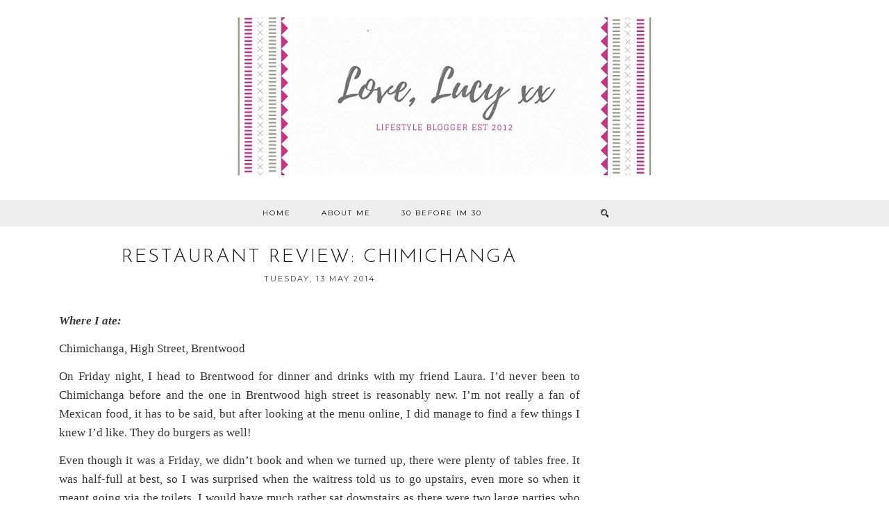

--- FILE ---
content_type: text/html; charset=utf-8
request_url: https://www.google.com/recaptcha/api2/aframe
body_size: 265
content:
<!DOCTYPE HTML><html><head><meta http-equiv="content-type" content="text/html; charset=UTF-8"></head><body><script nonce="ZhJnySiQMQc3h2Sw8YR-Sg">/** Anti-fraud and anti-abuse applications only. See google.com/recaptcha */ try{var clients={'sodar':'https://pagead2.googlesyndication.com/pagead/sodar?'};window.addEventListener("message",function(a){try{if(a.source===window.parent){var b=JSON.parse(a.data);var c=clients[b['id']];if(c){var d=document.createElement('img');d.src=c+b['params']+'&rc='+(localStorage.getItem("rc::a")?sessionStorage.getItem("rc::b"):"");window.document.body.appendChild(d);sessionStorage.setItem("rc::e",parseInt(sessionStorage.getItem("rc::e")||0)+1);localStorage.setItem("rc::h",'1765950732507');}}}catch(b){}});window.parent.postMessage("_grecaptcha_ready", "*");}catch(b){}</script></body></html>